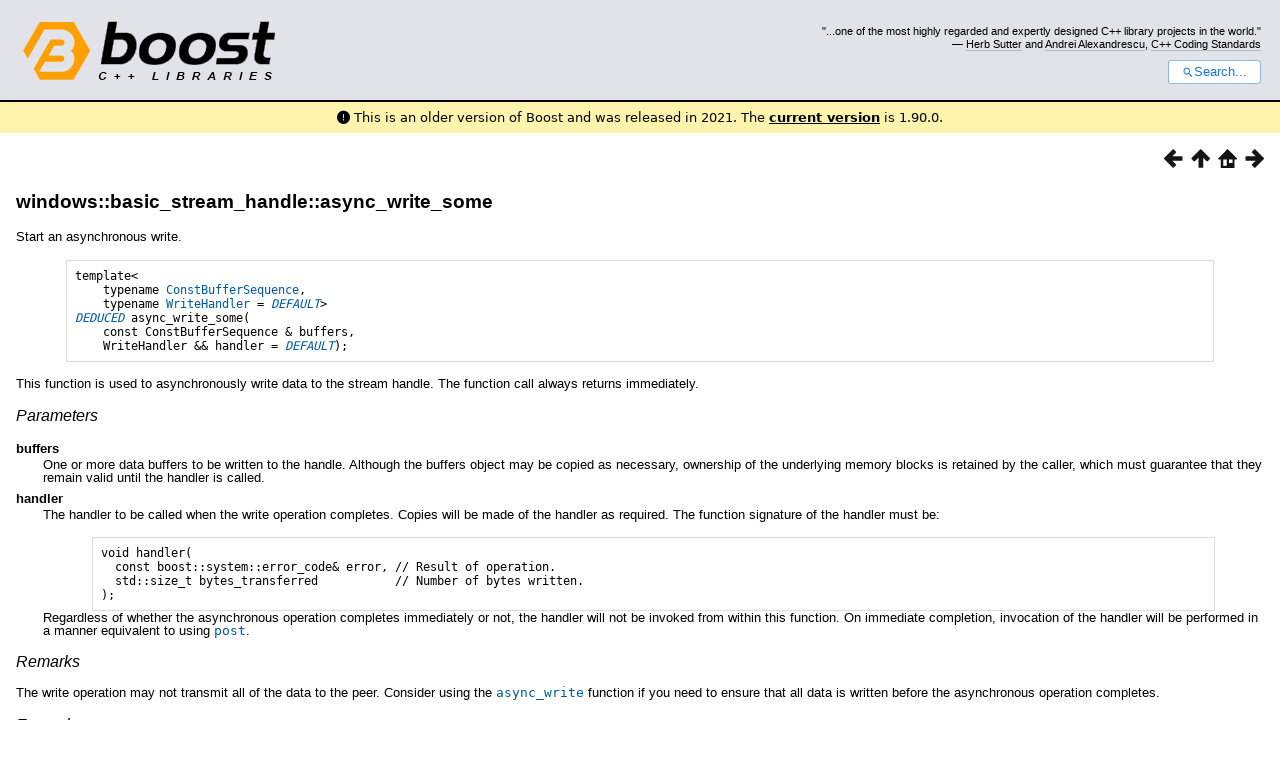

--- FILE ---
content_type: text/html
request_url: https://www.boost.org/doc/libs/1_77_0/doc/html/boost_asio/reference/windows__basic_stream_handle/async_write_some.html
body_size: 16838
content:



<!DOCTYPE html>
<html lang="en-us">
  <head>
    <meta charset="utf-8">
    <link href="/static/css/header.css">
    <link rel="stylesheet" href="https://cdnjs.cloudflare.com/ajax/libs/font-awesome/6.6.0/css/all.min.css">
    <script defer data-domain="boost.org" src="https://plausible.io/js/script.manual.js"></script>
    <script src="/static/js/boost-gecko/main.D1bdgn0u.js" defer></script>
    <link rel="canonical" href="https://www.boost.org/doc/libs/latest/doc/html/boost_asio/reference/windows__basic_stream_handle/async_write_some.html">
  </head>
  <style>
    body {
      margin-top: 0;
    }

    /* Heading, title and logo. */
    #heading,
    #boost-common-heading-doc {
      background: #4F744D url(/static/img/original_docs/header-bg.png) repeat-x top left;
    }
    #heading *,
    #boost-common-heading-doc * {
      color: #FFFFFF;
    }
    #heading .heading-inner,
    #boost-common-heading-doc .heading-inner {
      background: url(/static/img/original_docs/header-fg.png) no-repeat top left;
      border: none;
      border-bottom: #000000 solid 1px;
    }
    #boost-common-heading-doc .heading-logo,
    #heading .heading-logo {
      width: 236px;
      height: 55px;
      margin: 18px 0px 0px 24px;
    }


    #injected-header * {
      color: #000;
    }
    /* Links in the header. */
    #boost-common-heading-doc .heading-quote a,
    #heading .heading-quote a {
      border-bottom: 1px solid #BBBBBB;
    }
    #boost-common-heading-doc .heading-quote a:hover,
    #heading .heading-quote a:hover {
      border-bottom: 1px solid #FFFFFF;
    }
    #boost-common-heading-doc .heading-quote a:visited,
    #heading .heading-quote a:visited {
      border-bottom: 1px dotted #BBBBBB;
    }
    #boost-common-heading-doc .heading-quote a:visited:hover,
    #heading .heading-quote a:visited:hover {
      border-bottom: 1px dotted #FFFFFF;
    }

    /*
    Copyright 2005-2008 Redshift Software, Inc.
    Distributed under the Boost Software License, Version 1.0.
    (See accompanying file LICENSE_1_0.txt or https://www.boost.org/LICENSE_1_0.txt)
    */
    /* Heading, title and logo. */

    /* Position the common heading. This appears on pages which have their own
     * markup. Since the body might have a margin this has to be absolutely
     * positioned. The spacer then pushes the page content down so that it
     * doesn't fall underneath the heading. */
    #boost-common-heading-doc {
      position: absolute;
      left: 0;
      top: 0;
    }
    body.boost-asciidoctor #boost-common-heading-doc {
        position: static;
    }

    #boost-common-heading-doc-spacer {
      height: 100px;
    }
    body.boost-asciidoctor #boost-common-heading-doc-spacer {
      display: none;
    }

    #boost-common-heading-doc,
    #heading {
      margin: 0em;
      border-bottom: #000000 solid 1px;
      width: 100%;
      font-family: sans-serif;
      font-size: 9.5pt;
    }
    #boost-common-heading-doc .heading-inner,
    #heading .heading-inner {
      height: 100px;
      overflow: hidden;
    }

    #boost-common-heading-doc *,
    #heading * {
      font-size: 100%;
      font-weight: normal;
      margin: 0;
      padding: 0;
      text-decoration: none;
    }
    #boost-common-heading-doc .heading-placard,
    #heading .heading-placard {
      display: none;
    }
    #boost-common-heading-doc .heading-title .heading-boost,
    #boost-common-heading-doc .heading-title .heading-cpplibraries,
    #heading .heading-title .heading-boost,
    #heading .heading-title .heading-cpplibraries {
      display: none;
    }
    #boost-common-heading-doc .heading-title,
    #heading .heading-title {
      float: left;
    }
    #boost-common-heading-doc .heading-title a,
    #heading .heading-title a {
    }
    #boost-common-heading-doc .heading-logo,
    #heading .heading-logo {
      width: 270px;
      height: 90px;
      border: none;
      vertical-align: bottom;
      margin: 0px 0px 0px 1.5em;
    }
    #boost-common-heading-doc .heading-quote,
    #heading .heading-quote {
      text-align: right;
      padding: 25px 1.5em 10px 0em;
    }
    #boost-common-heading-doc .heading-quote q,
    #heading .heading-quote q {
      font-size: 90%;
      display: block;
    }
    #boost-common-heading-doc .heading-quote .heading-attribution,
    #heading .heading-quote .heading-attribution {
      font-size: 85%;
      display: block;
    }
    @media (max-device-width: 480px) {
      .heading-quote {
        display: none;
      }
    }
    #boost-common-heading-doc .heading-sections,
    #heading .heading-sections {
      display: none;
    }
    #boost-common-heading-doc .heading-search,
    #heading .heading-search {
      text-align: right;
      padding: 0em 1.5em 0em 0em;
    }
    @media (max-device-width: 480px) {
      #boost-common-heading-doc .heading-search,
      #heading .heading-search {
        padding: 1.5em;
      }
    }
    #boost-common-heading-doc .heading-search button,
    #heading .heading-search button {
      cursor: pointer;
      line-height: 1.75;
      border-radius: 0.25em;
      padding: 0 1em;
      border: 1px solid #1976d280;
      background-color: #FFF;
      color: #1976d2;
    }
    #boost-common-heading-doc .heading-search button svg,
    #heading .heading-search button svg {
      vertical-align: middle;
      height: 1em;
      width: 1em;
      fill: #1976d2;
    }
    .boost-common-header-notice {
        font-family: sans-serif;
        font-size: 13px;
        border: 1px solid #aa5;
        background: #ffc;
        color: #000;
    }

    a.boost-common-header-inner,
    span.boost-common-header-inner,
    div.boost-common-header-inner {
        display: block;
        padding: 10px 13px;
        text-decoration: none;
        color: #000;
    }

    a.boost-common-header-inner:hover {
        text-decoration: underline;
    }

    @media all and (min-width: 550px) {
        .boost-common-header-notice {
            position: absolute;
            top: 10px;
            max-width: 400px;
            max-height: 80px;
            overflow: hidden;
            box-shadow: 5px 5px 5px rgba(0, 0, 0, 0.5);
            margin-left: 300px;
        }
    }
    .version_alert {
      background-color: hsla(53,98%,77%,.7);
      border-radius: 0.125rem;
      font-family: ui-sans-serif,system-ui,-apple-system,BlinkMacSystemFont,Segoe UI,Roboto,Helvetica Neue,Arial,Noto Sans,sans-serif,Apple Color Emoji,Segoe UI Emoji,Segoe UI Symbol,Noto Color Emoji;
      font-size: 1rem !important;
      margin-bottom: 0.75rem !important;
      padding: 0.5rem !important;
      text-align: center;
    }
    .version_alert p {
      text-align: center;
      margin: 0px;
    }
    .version_alert a {
      font-weight: 600;
      text-decoration-line: underline;
    }
  </style>

  
    <body style="margin: 0; padding: 0; max-width: unset;">
      <div id="injected-header">
      

<div id="heading">
  <div class="heading-inner">
    <div class="heading-placard"></div>

    <h1 class="heading-title">
      <a href="/">
        <img src="/static/img/original_docs/space.png" alt="Boost C++ Libraries" class="heading-logo">
        <span class="heading-boost">Boost</span>
        <span class="heading-cpplibraries">C++ Libraries</span>
      </a>
    </h1>

    <p class="heading-quote">
    <q>...one of the most highly
    regarded and expertly designed C++ library projects in the
    world.</q> <span class="heading-attribution">— <a href="https://herbsutter.com" class="external">Herb Sutter</a> and <a href="http://en.wikipedia.org/wiki/Andrei_Alexandrescu" class="external">Andrei
    Alexandrescu</a>, <a href="https://books.google.com/books/about/C++_Coding_Standards.html?id=mmjVIC6WolgC" class="external">C++
    Coding Standards</a></span></p>
    <div class="heading-search">
      <button id="gecko-search-button" data-current-boost-version="1_90_0" data-theme-mode="light" data-font-family="sans-serif">
        <svg viewBox="0 0 24 24">
          <path d="M15.5 14h-.79l-.28-.27C15.41 12.59 16 11.11 16 9.5 16 5.91 13.09 3 9.5 3S3 5.91 3 9.5 5.91 16 9.5 16c1.61 0 3.09-.59 4.23-1.57l.27.28v.79l5 4.99L20.49 19l-4.99-5zm-6 0C7.01 14 5 11.99 5 9.5S7.01 5 9.5 5 14 7.01 14 9.5 11.99 14 9.5 14z"></path>
        </svg>Search...
      </button>
    </div>
  </div>
</div>


  <div role="alert" class="version_alert">
    <p>
      <i class="fas fa-exclamation-circle"></i>
      
        
          This is an older version of Boost and was released in 2021.
        
      The <a href="/doc/libs/latest/doc/html/boost_asio/reference/windows__basic_stream_handle/async_write_some.html">current version</a> is 1.90.0.
      
    </p>
  </div>



      </div>
      <div style="margin: 1em;">
        <html>
<head>
<meta content="text/html; charset=utf-8" http-equiv="Content-Type"/>
<title>windows::basic_stream_handle::async_write_some</title>
<link href="../../../../../doc/src/boostbook.css" rel="stylesheet" type="text/css"/>
<meta content="DocBook XSL Stylesheets V1.79.1" name="generator"/>
<link href="../../../boost_asio.html" rel="home" title="Boost.Asio"/>
<link href="../windows__basic_stream_handle.html" rel="up" title="windows::basic_stream_handle"/>
<link href="async_read_some.html" rel="prev" title="windows::basic_stream_handle::async_read_some"/>
<link href="basic_stream_handle.html" rel="next" title="windows::basic_stream_handle::basic_stream_handle"/>
</head>
<body alink="#0000FF" bgcolor="white" link="#0000FF" text="black" vlink="#840084">


<div class="spirit-nav">
<a accesskey="p" href="async_read_some.html"><img alt="Prev" src="../../../../../doc/src/images/prev.png"/></a><a accesskey="u" href="../windows__basic_stream_handle.html"><img alt="Up" src="../../../../../doc/src/images/up.png"/></a><a accesskey="h" href="../../../boost_asio.html"><img alt="Home" src="../../../../../doc/src/images/home.png"/></a><a accesskey="n" href="basic_stream_handle.html"><img alt="Next" src="../../../../../doc/src/images/next.png"/></a>
</div>
<div class="section">
<div class="titlepage"><div><div><h4 class="title">
<a name="boost_asio.reference.windows__basic_stream_handle.async_write_some"></a><a class="link" href="async_write_some.html" title="windows::basic_stream_handle::async_write_some">windows::basic_stream_handle::async_write_some</a>
</h4></div></div></div>
<p>
<a class="indexterm" name="boost_asio.indexterm.windows__basic_stream_handle.async_write_some"></a> 
Start
          an asynchronous write.
        </p>
<pre class="programlisting">template&lt;
    typename <a class="link" href="../ConstBufferSequence.html" title="Constant buffer sequence requirements">ConstBufferSequence</a>,
    typename <a class="link" href="../WriteHandler.html" title="Write handler requirements">WriteHandler</a> = <a class="link" href="../asynchronous_operations.html#boost_asio.reference.asynchronous_operations.default_completion_tokens"><span class="emphasis"><em>DEFAULT</em></span></a>&gt;
<a class="link" href="../asynchronous_operations.html#boost_asio.reference.asynchronous_operations.automatic_deduction_of_initiating_function_return_type"><span class="emphasis"><em>DEDUCED</em></span></a> async_write_some(
    const ConstBufferSequence &amp; buffers,
    WriteHandler &amp;&amp; handler = <a class="link" href="../asynchronous_operations.html#boost_asio.reference.asynchronous_operations.default_completion_tokens"><span class="emphasis"><em>DEFAULT</em></span></a>);
</pre>
<p>
          This function is used to asynchronously write data to the stream handle.
          The function call always returns immediately.
        </p>
<h6>
<a name="boost_asio.reference.windows__basic_stream_handle.async_write_some.h0"></a>
<span class="phrase"><a name="boost_asio.reference.windows__basic_stream_handle.async_write_some.parameters"></a></span><a class="link" href="async_write_some.html#boost_asio.reference.windows__basic_stream_handle.async_write_some.parameters">Parameters</a>
</h6>
<div class="variablelist">
<p class="title"><b></b></p>
<dl class="variablelist">
<dt><span class="term">buffers</span></dt>
<dd><p>
                One or more data buffers to be written to the handle. Although the
                buffers object may be copied as necessary, ownership of the underlying
                memory blocks is retained by the caller, which must guarantee that
                they remain valid until the handler is called.
              </p></dd>
<dt><span class="term">handler</span></dt>
<dd>
<p>
                The handler to be called when the write operation completes. Copies
                will be made of the handler as required. The function signature of
                the handler must be:
</p>
<pre class="programlisting">void handler(
  const boost::system::error_code&amp; error, // Result of operation.
  std::size_t bytes_transferred           // Number of bytes written.
);
</pre>
<p>
                Regardless of whether the asynchronous operation completes immediately
                or not, the handler will not be invoked from within this function.
                On immediate completion, invocation of the handler will be performed
                in a manner equivalent to using <a class="link" href="../post.html" title="post"><code class="computeroutput">post</code></a>.
              </p>
</dd>
</dl>
</div>
<h6>
<a name="boost_asio.reference.windows__basic_stream_handle.async_write_some.h1"></a>
<span class="phrase"><a name="boost_asio.reference.windows__basic_stream_handle.async_write_some.remarks"></a></span><a class="link" href="async_write_some.html#boost_asio.reference.windows__basic_stream_handle.async_write_some.remarks">Remarks</a>
</h6>
<p>
          The write operation may not transmit all of the data to the peer. Consider
          using the <a class="link" href="../async_write.html" title="async_write"><code class="computeroutput">async_write</code></a>
          function if you need to ensure that all data is written before the asynchronous
          operation completes.
        </p>
<h6>
<a name="boost_asio.reference.windows__basic_stream_handle.async_write_some.h2"></a>
<span class="phrase"><a name="boost_asio.reference.windows__basic_stream_handle.async_write_some.example"></a></span><a class="link" href="async_write_some.html#boost_asio.reference.windows__basic_stream_handle.async_write_some.example">Example</a>
</h6>
<p>
          To write a single data buffer use the <a class="link" href="../buffer.html" title="buffer"><code class="computeroutput">buffer</code></a>
          function as follows:
        </p>
<pre class="programlisting">handle.async_write_some(boost::asio::buffer(data, size), handler);
</pre>
<p>
          See the <a class="link" href="../buffer.html" title="buffer"><code class="computeroutput">buffer</code></a>
          documentation for information on writing multiple buffers in one go, and
          how to use it with arrays, boost::array or std::vector.
        </p>
<h6>
<a name="boost_asio.reference.windows__basic_stream_handle.async_write_some.h3"></a>
<span class="phrase"><a name="boost_asio.reference.windows__basic_stream_handle.async_write_some.per_operation_cancellation"></a></span><a class="link" href="async_write_some.html#boost_asio.reference.windows__basic_stream_handle.async_write_some.per_operation_cancellation">Per-Operation
          Cancellation</a>
</h6>
<p>
          This asynchronous operation supports cancellation for the following <a class="link" href="../cancellation_type.html" title="cancellation_type"><code class="computeroutput">cancellation_type</code></a>
          values:
        </p>
<div class="itemizedlist"><ul class="itemizedlist" style="list-style-type: disc; ">
<li class="listitem">
<code class="computeroutput">cancellation_type::terminal</code>
</li>
<li class="listitem">
<code class="computeroutput">cancellation_type::partial</code>
</li>
<li class="listitem">
<code class="computeroutput">cancellation_type::total</code>
</li>
</ul></div>
</div>
<table width="100%" xmlns:rev="http://www.cs.rpi.edu/~gregod/boost/tools/doc/revision"><tr>
<td align="left"></td>
<td align="right"><div class="copyright-footer">Copyright © 2003-2021 Christopher
      M. Kohlhoff<p>
        Distributed under the Boost Software License, Version 1.0. (See accompanying
        file LICENSE_1_0.txt or copy at <a href="http://www.boost.org/LICENSE_1_0.txt" target="_top">http://www.boost.org/LICENSE_1_0.txt</a>)
      </p>
</div></td>
</tr></table>
<hr/>
<div class="spirit-nav">
<a accesskey="p" href="async_read_some.html"><img alt="Prev" src="../../../../../doc/src/images/prev.png"/></a><a accesskey="u" href="../windows__basic_stream_handle.html"><img alt="Up" src="../../../../../doc/src/images/up.png"/></a><a accesskey="h" href="../../../boost_asio.html"><img alt="Home" src="../../../../../doc/src/images/home.png"/></a><a accesskey="n" href="basic_stream_handle.html"><img alt="Next" src="../../../../../doc/src/images/next.png"/></a>
</div>
</body>
</html>

      </div>
    </body>
  
</html>
